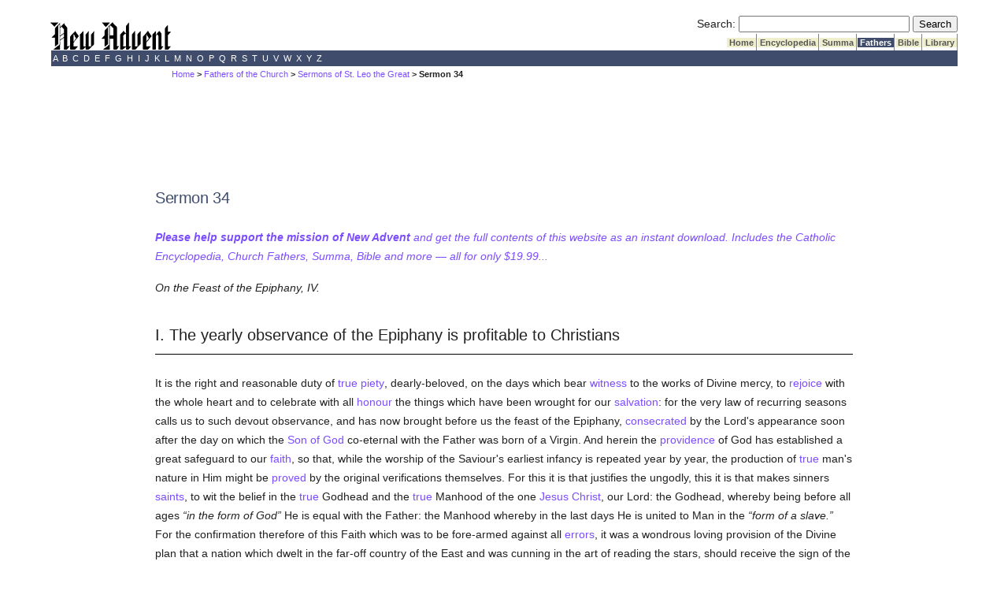

--- FILE ---
content_type: text/html; charset=utf-8
request_url: https://www.newadvent.org/fathers/360334.htm
body_size: 9237
content:
<!DOCTYPE html>
<html lang="en">
<head>

<title>CHURCH FATHERS: Sermon 34 (Leo the Great)</title><script src="https://dtyry4ejybx0.cloudfront.net/js/cmp/cleanmediacmp.js?ver=0104" async="true"></script><script defer data-domain="newadvent.org" src="https://plausible.io/js/script.js"></script><link rel="canonical" href="https://www.newadvent.org/fathers/360334.htm">

<meta name="viewport" content="width=device-width, initial-scale=1">

<meta name="description" content="Featuring the Church Fathers, Catholic Encyclopedia, Summa Theologica and more.">

<meta http-equiv="Content-Type" content="text/html; charset=utf-8"><link rel="alternate" type="application/rss+xml" title="RSS" href="http://feeds.newadvent.org/bestoftheweb?format=xml"><link rel="icon" href="../images/icon1.ico" type="image/x-icon"><link rel="shortcut icon" href="../images/icon1.ico" type="image/x-icon"><meta name="robots" content="noodp"><link type="text/css" rel="stylesheet" href="../utility/screen6.css" media="screen"></head>

<body class="fathers" id="360334.htm">

<!-- spacer-->&nbsp;<br/>



<div id="capitalcity"><table summary="Logo" cellpadding=0 cellspacing=0 width="100%"><tr valign="bottom"><td align="left"><a href="../"><img height=36 width=153 border="0" alt="New Advent" src="../images/logo.gif"></a></td><td align="right"> <form id="searchbox_000299817191393086628:ifmbhlr-8x0" action="../utility/search.htm">
  <!-- Hidden Inputs -->
  <input type="hidden" name="safe" value="active">
  <input type="hidden" name="cx" value="000299817191393086628:ifmbhlr-8x0"/>
  <input type="hidden" name="cof" value="FORID:9"/>
 
  <!-- Search Box -->
  <label for="searchQuery" id="searchQueryLabel">Search:</label>
  <input id="searchQuery" name="q" type="text" size="25" aria-labelledby="searchQueryLabel"/>
 
  <!-- Submit Button -->
  <label for="submitButton" id="submitButtonLabel" class="visually-hidden">Submit Search</label>
  <input id="submitButton" type="submit" name="sa" value="Search" aria-labelledby="submitButtonLabel"/>
</form> <table summary="Spacer" cellpadding=0 cellspacing=0><tr><td height="2"></td></tr></table> <table summary="Tabs" cellpadding=0 cellspacing=0><tr> <td bgcolor="#ffffff"></td> <td class="tab"><a class="tab_color_on_beige" href="../">&nbsp;Home&nbsp;</a></td> <td class="tab"><a class="tab_color_on_beige" href="../cathen/index.html">&nbsp;Encyclopedia&nbsp;</a></td> <td class="tab"><a class="tab_color_on_beige" href="../summa/index.html">&nbsp;Summa&nbsp;</a></td> <td class="tab"><a class="tab_white_on_color" href="../fathers/index.html">&nbsp;Fathers&nbsp;</a></td> <td class="tab"><a class="tab_color_on_beige" href="../bible/gen001.htm">&nbsp;Bible&nbsp;</a></td> <td class="tab"><a class="tab_color_on_beige" href="../library/index.html">&nbsp;Library&nbsp;</a></td> </tr></table> </td> </tr></table><table summary="Alphabetical index" width="100%" cellpadding=0 cellspacing=0><tr><td class="bar_white_on_color"> <a href="../cathen/a.htm">&nbsp;A&nbsp;</a><a href="../cathen/b.htm">&nbsp;B&nbsp;</a><a href="../cathen/c.htm">&nbsp;C&nbsp;</a><a href="../cathen/d.htm">&nbsp;D&nbsp;</a><a href="../cathen/e.htm">&nbsp;E&nbsp;</a><a href="../cathen/f.htm">&nbsp;F&nbsp;</a><a href="../cathen/g.htm">&nbsp;G&nbsp;</a><a href="../cathen/h.htm">&nbsp;H&nbsp;</a><a href="../cathen/i.htm">&nbsp;I&nbsp;</a><a href="../cathen/j.htm">&nbsp;J&nbsp;</a><a href="../cathen/k.htm">&nbsp;K&nbsp;</a><a href="../cathen/l.htm">&nbsp;L&nbsp;</a><a href="../cathen/m.htm">&nbsp;M&nbsp;</a><a href="../cathen/n.htm">&nbsp;N&nbsp;</a><a href="../cathen/o.htm">&nbsp;O&nbsp;</a><a href="../cathen/p.htm">&nbsp;P&nbsp;</a><a href="../cathen/q.htm">&nbsp;Q&nbsp;</a><a href="../cathen/r.htm">&nbsp;R&nbsp;</a><a href="../cathen/s.htm">&nbsp;S&nbsp;</a><a href="../cathen/t.htm">&nbsp;T&nbsp;</a><a href="../cathen/u.htm">&nbsp;U&nbsp;</a><a href="../cathen/v.htm">&nbsp;V&nbsp;</a><a href="../cathen/w.htm">&nbsp;W&nbsp;</a><a href="../cathen/x.htm">&nbsp;X&nbsp;</a><a href="../cathen/y.htm">&nbsp;Y&nbsp;</a><a href="../cathen/z.htm">&nbsp;Z&nbsp;</a> </td></tr></table></div>
 <div id="mobilecity" style="text-align: center; "><a href="../"><img height=24 width=102 border="0" alt="New Advent" src="../images/logo.gif"></a></div>
 <!--<div class="scrollmenu"> <a href="../utility/search.htm">SEARCH</a> <a href="../cathen/">Encyclopedia</a> <a href="../summa/">Summa</a> <a href="../fathers/">Fathers</a> <a href="../bible/">Bible</a> <a href="../library/">Library</a> </div> <br />-->

<div id="mi5"><span class="breadcrumbs"><a href="../">Home</a> > <a href="../fathers/index.html">Fathers of the Church</a> > <a href="../fathers/3603.htm">Sermons of St. Leo the Great</a> > Sermon 34</span></div>

<div id="springfield2">

<div class='catholicadnet-728x90' id='fathers-728x90-top' style='display: flex; height: 100px; align-items: center; justify-content: center; '></div>


<h1>Sermon 34</h1>

<p><em><a href="https://gumroad.com/l/na2"><strong>Please help support the mission of New Advent</strong> and get the full contents of this website as an instant download. Includes the Catholic Encyclopedia, Church Fathers, Summa, Bible and more &#151; all for only $19.99...</a></em></p>



<p><em>On the Feast of the Epiphany, IV.</em></p>

<h2>I. The yearly observance of the Epiphany is profitable to Christians</h2>

<p>It is the right and reasonable duty of <a href="../cathen/15073a.htm">true</a> <a href="../cathen/12748a.htm">piety</a>, dearly-beloved, on the days which bear <a href="../cathen/15677a.htm">witness</a> to the works of Divine mercy, to <a href="../cathen/07131b.htm">rejoice</a> with the whole heart and to celebrate with all <a href="../cathen/07462a.htm">honour</a> the things which have been wrought for our <a href="../cathen/13407a.htm">salvation</a>: for the very law of recurring seasons calls us to such devout observance, and has now brought before us the feast of the Epiphany, <a href="../cathen/04276a.htm">consecrated</a> by the Lord's appearance soon after the day on which the <a href="../cathen/14142b.htm">Son of God</a> co-eternal with the Father was born of a Virgin. And herein the <a href="../cathen/12510a.htm">providence</a> of God has established a great safeguard to our <a href="../cathen/05752c.htm">faith</a>, so that, while the worship of the Saviour's earliest infancy is repeated year by year, the production of <a href="../cathen/15073a.htm">true</a> man's nature in Him might be <a href="../cathen/12454c.htm">proved</a> by the original verifications themselves. For this it is that justifies the ungodly, this it is that makes sinners <a href="../cathen/04171a.htm">saints</a>, to wit the belief in the <a href="../cathen/15073a.htm">true</a> Godhead and the <a href="../cathen/15073a.htm">true</a> Manhood of the one <a href="../cathen/08374c.htm">Jesus Christ</a>, our Lord: the Godhead, whereby being before all ages <q>in the form of God</q> He is equal with the Father: the Manhood whereby in the last days He is united to Man in the <q>form of a slave.</q> For the confirmation therefore of this Faith which was to be fore-armed against all <a href="../cathen/05525a.htm">errors</a>, it was a wondrous loving provision of the Divine plan that a nation which dwelt in the far-off country of the East and was cunning in the art of reading the stars, should receive the sign of the infant's birth who was to reign over all <a href="../cathen/08193a.htm">Israel</a>. For the unwonted splendour of a bright new star appeared to the wise men and filled their mind with such wonder, as they gazed upon its brilliance, that they could not think they ought to neglect what was announced to them with such distinctness. And, as the event showed, the <a href="../cathen/06689a.htm">grace</a> of God was the disposing <a href="../cathen/03459a.htm">cause</a> of this wondrous thing: who when the whole of <a href="../cathen/02533a.htm">Bethlehem</a> itself was still unaware of <a href="../cathen/08374c.htm">Christ's</a> birth, brought it to the <a href="../cathen/08673a.htm">knowledge</a> of the nations who would <a href="../cathen/02408b.htm">believe</a>, and declared that which <a href="../cathen/09580c.htm">human</a> words could not yet explain, through the preaching of the heavens.</p>

<div class="CMtag_300x250" style="display: flex; height: 300px; align-items: center; justify-content: center; "></div>

<h2>II. Both Herod and the wise men originally had an earthly conception of the kingdom signified; but the latter learned the truth, the former did not</h2>

<p>But although it was the office of the Divine condescension to make the Saviour's Nativity recognizable to the <a href="../cathen/06422a.htm">nations</a>, yet for the understanding of the wondrous sign the wise men could have had intimation even from the ancient prophecies of Balaam, <a href="../cathen/08673a.htm">knowing</a> that it was predicted of old and by constant repetition spread abroad: <q>A star shall rise out of Jacob, and a man shall rise out of <a href="../cathen/08193a.htm">Israel</a>, and shall rule the nations. </q> And so the three men aroused by <a href="../cathen/06608a.htm">God</a> through the shining of a strange star, follow the guidance of its twinkling light, thinking they will find the babe designated at Jerusalem in the royal city. But finding themselves mistaken in this opinion, through the <a href="../cathen/13634a.htm">scribes</a> and teachers of the <a href="../cathen/08399a.htm">Jews</a> they learned what the <a href="../bible/index.html">Holy Scripture</a> had foretold of the birth of Christ; so that confirmed by a twofold <a href="../cathen/15677a.htm">witness</a>, they sought with still more eager <a href="../cathen/05752c.htm">faith</a> Him whom both the brightness of the star and the sure word of <a href="../cathen/12473a.htm">prophecy</a> revealed. And when the Divine oracle was proclaimed through the chief <a href="../cathen/12406a.htm">priests'</a> answers and the Spirit's voice declared, which says: <q>And you, <a href="../cathen/02533a.htm">Bethlehem</a>, the land of Judah, are not least among the princes of Judah; for out of you shall come a leader to rule My people <a href="../cathen/08193a.htm">Israel</a> <span class="stiki" id="note360881"><a href="../bible/mic005.htm#verse2">Micah&nbsp;5:2</a></span>,</q> how easy and how natural it was that the leading men among the Hebrews should <a href="../cathen/02408b.htm">believe</a> what they taught! But it appears that they held material notions with <a href="../cathen/07289c.htm">Herod</a>, and reckoned Christ's kingdom as on the same level as the powers of this world: so that they hoped for a temporal leader while he dreaded an earthly rival. The <a href="../cathen/06021a.htm">fear</a> that racks you, <a href="../cathen/07289c.htm">Herod</a>, is wasted; in vain do you try to vent your rage on the infant you suspect. Your realm cannot hold Christ; the Lord of the world is not satisfied with the narrow limits of your sway. He, whom you do not wish to reign in Jud&aelig;a, reigns everywhere: and you would rule more happily yourself, if you were to submit to His command. Why do you not do with sincerity what in treacherous falseness you promise? Come with the wise men, and in suppliant adoration worship the <a href="../cathen/15073a.htm">true</a> King. But you, from too great fondness for Jewish blindness, will not imitate the nations' <a href="../cathen/05752c.htm">faith</a>, and directest your stubborn heart to cruel wiles, though you are doomed neither to stay Him whom you fear nor to harm them whom you slay.</p>

<h2>III. The perseverance of the Magihas led to the most important results</h2>

<p>Led then, dearly beloved, into <a href="../cathen/02533a.htm">Bethlehem</a> by <a href="../cathen/11181c.htm">obeying</a> the guidance of the star, the wise men <q>rejoiced with very great <a href="../cathen/07131b.htm">joy</a>,</q> as the <a href="../cathen/05645a.htm">evangelist</a> has told us: <q>and entering the house, found the child with Mary, His mother; and falling down they worshipped Him; and opening their treasures they presented to Him gifts, gold, frankincense and myrrh <span class="stiki" id="note360882"><a href="../bible/mat002.htm#verse10">Matthew&nbsp;2:10-11</a></span> .</q> What wondrous <a href="../cathen/05752c.htm">faith</a> of perfect <a href="../cathen/08673a.htm">knowledge</a>, which was taught them not by earthly wisdom, but by the instruction of the <a href="../cathen/07409a.htm">Holy Spirit</a>! Whence came it that these men, who had quitted their country without having seen Jesus, and had not noticed anything in His looks to enforce such systematic adoration, observed this method in offering their gifts? Unless it were that besides the appearance of the star, which attracted their bodily eyes, the more refulgent rays of <a href="../cathen/15073a.htm">truth</a> taught their hearts that before they started on their toilsome road, they must understand that He was signified to Whom was owed in gold royal <a href="../cathen/07462a.htm">honour</a>, in <a href="../cathen/07716a.htm">incense</a> Divine adoration, in myrrh the acknowledgment of mortality. Such a belief and understanding no <a href="../cathen/05141a.htm">doubt</a>, as far as the enlightenment of their <a href="../cathen/05752c.htm">faith</a> went, might have been sufficient in themselves and have prevented their using their bodily eyes in inquiring into that which they had beheld with their mind's fullest gaze. But their sagacious diligence, persevering till they found the child, did good service for future peoples and for the men of our own time: so that, as it profited us all that the apostle Thomas, after the Lord's resurrection, handled the traces of the wounds in His flesh, so it was of advantage to us that His infancy should be attested by the visit of the wise men. And so the wise men saw and adored the Child of the <a href="../cathen/08536a.htm">tribe of Judah</a>, <q>of the seed of <a href="../cathen/04642b.htm">David</a> according to the flesh <span class="stiki" id="note360883"><a href="../bible/rom001.htm#verse3">Romans&nbsp;1:3</a></span>,</q> <q>made from a <a href="../cathen/15687b.htm">woman</a>, made under the law <span class="stiki" id="note360884"><a href="../bible/gal004.htm">Galatians&nbsp;iv</a></span>,</q> which He had come <q>not to destroy but to fulfil <span class="stiki" id="note360885"><a href="../bible/mat005.htm#verse17">Matthew&nbsp;5:17</a></span> .</q> They saw and adored the Child, small in size, powerless to help others , incapable of speech, and in nought different to the generality of <a href="../cathen/09580c.htm">human</a> children. Because, as the testimonies were trustworthy which asserted in Him the majesty of invisible Godhead, so it ought to be impossible to <a href="../cathen/05141a.htm">doubt</a> that <q>the Word became flesh,</q> and the <a href="../cathen/05551b.htm">eternal</a> <a href="../cathen/05543b.htm">essence</a> of the <a href="../cathen/14142b.htm">Son of God</a> took man's <a href="../cathen/15073a.htm">true</a> nature: lest either the inexpressible marvels of his acts which were to follow or the infliction of sufferings which He had to bear should overthrow the <a href="../cathen/10662a.htm">mystery</a> of our Faith by their inconsistency: seeing that no one at all can be justified save those who <a href="../cathen/02408b.htm">believe</a> the Lord Jesus to be both <a href="../cathen/15073a.htm">true</a> God and <a href="../cathen/15073a.htm">true</a> Man.</p>

<h2>IV. The Manich&aelig;an heresy corrupts the Scriptures in order to disprove the truth</h2>

<p>This peerless Faith, dearly-beloved, this Truth proclaimed throughout all ages, is opposed by the devilish <a href="../cathen/02595a.htm">blasphemies</a> of the <a href="../cathen/09591a.htm">Manich&aelig;ans</a>: who to <a href="../cathen/07441a.htm">murder</a> the <a href="../cathen/14153a.htm">souls</a> of the deceived have woven a deadly tissue of <a href="../cathen/07256b.htm">wicked doctrine</a> out of impious and forged lies, and over the ruins of their mad opinions men have fallen headlong to such depths as to <a href="../cathen/07672a.htm">imagine</a> a Christ with a fictitious body, who presented nothing solid, nothing real to the eyes and touch of men , but displayed an empty shape of fancy-flesh. For they wish it to be thought unworthy of belief that God the <a href="../cathen/14142b.htm">Son of God</a> placed Himself within a <a href="../cathen/15687b.htm">woman's</a> body and subjected His majesty to such a degradation as to be joined to our fleshly nature and be born in the <a href="../cathen/15073a.htm">true</a> body of <a href="../cathen/09580c.htm">human</a> substance although this is entirely the outcome of His power, not of His ill-treatment, and it is His <a href="../cathen/06585a.htm">glorious</a> condescension, not His being polluted that should be <a href="../cathen/02408b.htm">believed</a> in. For if yonder visible light is not marred by any of the uncleannesses with which it is encompassed, and the brightness of the sun's rays, which is doubtless a material creature, is not contaminated by any of the dirty or muddy places to which it penetrates, is there anything whatever its quality which could pollute the <a href="../cathen/05543b.htm">essence</a> of that <a href="../cathen/05551b.htm">eternal</a> and immaterial Light? Seeing that by allying Himself to that creature which He had made after His own image He furnished it with purification and received no stain, and healed the wounds of its weakness without suffering loss of power. And because this great and unspeakable <a href="../cathen/10662a.htm">mystery</a> of divine Godliness was announced by all the testimonies of the <a href="../bible/index.html">Holy Scriptures</a>, those opponents of the Truth of which we speak have rejected the law that was given through <a href="../cathen/10596a.htm">Moses</a> and the divinely inspired utterances  of the <a href="../cathen/12477a.htm">prophets</a>, and have tampered with the very pages of the <a href="../cathen/06655b.htm">gospels</a> and <a href="../cathen/01626c.htm">apostles</a>, by removing or inserting certain things: forging for themselves under the Apostles' names and under the words of the Saviour Himself many volumes of <a href="../cathen/05781a.htm">falsehood</a>, whereby to fortify their lying <a href="../cathen/05525a.htm">errors</a> and instil deadly poison into the minds of those to be deceived. For they saw that everything contradicted and made against them and that not only by the New but also by the <a href="../cathen/14526a.htm">Old Testament</a> their <a href="../cathen/02595a.htm">blasphemous</a> and treacherous folly was confuted. And yet persisting in their mad lies they cease not to disturb the <a href="../cathen/03744a.htm">Church of God</a> with their deceits, persuading those miserable creatures whom they can ensnare to deny that man's nature was <a href="../cathen/15073a.htm">truly</a> taken by the <a href="../cathen/08374c.htm">Lord Jesus Christ</a>; to deny that He was <a href="../cathen/15073a.htm">truly</a> crucified for the world's <a href="../cathen/13407a.htm">salvation</a>: to deny that from His side wounded by the spear flowed the blood of Redemption and the water of <a href="../cathen/02258b.htm">baptism</a> : to deny that He was buried and raised again the third day: to deny that in sight of the <a href="../cathen/05029a.htm">disciples</a> He was lifted above all the heights of the skies to take His seat on the right hand of the Father; and in order that when all the <a href="../cathen/15073a.htm">truth</a> of the Apostles' Creed was destroyed, there may be nothing to frighten the <a href="../cathen/05649a.htm">wicked</a> or inspire the <a href="../cathen/04171a.htm">saints</a> with hope, to deny that the living and the dead must be judged by Christ; so that those whom they have <a href="../cathen/14564b.htm">robbed</a> of the power of these great <a href="../cathen/10662a.htm">mysteries</a> may learn to worship Christ in the sun and moon, and under the name of the <a href="../cathen/07409a.htm">Holy Spirit</a> to adore Manich&aelig;us himself, the inventor of all these <a href="../cathen/02595a.htm">blasphemies</a>.</p>

<div class="CMtag_300x250" style="display: flex; height: 300px; align-items: center; justify-content: center; "></div>

<h2>V. Avoid all dealings with the heretics, but intercede with God for them</h2>

<p>To confirm your hearts therefore, dearly-beloved, in the Faith and Truth, let today's festival help you all, and let the catholic confession be fortified by the testimony of the manifestation of the Saviour's infancy, while we <a href="../cathen/01455e.htm">anathematize</a> the <a href="../cathen/02595a.htm">blasphemy</a> of those who deny the flesh of our nature in Christ: about which the blessed Apostle John has forewarned us in no doubtful utterance, saying, <q>every spirit which confesses Christ Jesus to have come in the flesh is of God: and every spirit which destroys Jesus is not of <a href="../cathen/06608a.htm">God</a>, and this is <a href="../cathen/01559a.htm">Antichrist</a>. </q> Consequently let no <a href="../cathen/03712a.htm">Christian</a> have anything in common with men of this kind, let him have no alliance or intercourse with such. Let it advantage the whole <a href="../cathen/03744a.htm">Church</a> that many of them in the mercy of God have been discovered, and that their own confession has disclosed how <a href="../cathen/13321a.htm">sacrilegious</a> their lives were. Let no one be deceived by their discriminations between food and food, by their soiled raiment, by their pale faces. Fasts are not <a href="../cathen/07386a.htm">holy</a> which proceed not on the principle of abstinence but with deceitful design. Let this be the end of their harming the unwary, and deluding the <a href="../cathen/07648a.htm">ignorant</a>; henceforth no one's fall shall be excusable: no longer must he be held simple but extremely worthless and perverse who hereafter shall be found entangled in detestable <a href="../cathen/05525a.htm">error</a>. A practice countenanced by the <a href="../cathen/03744a.htm">Church</a> and Divinely instituted, not only do we not forbid, we even incite you to, that you should supplicate the Lord even for such: since we also with tears and mourning feel pity for the ruins of cheated <a href="../cathen/14153a.htm">souls</a>, carrying out the Apostles' example of loving-kindness , so as to be weak with those that are weak and to <q>weep with those that weep. </q> For we hope that God's mercy can be won by the many tears and due amendment of the fallen: because so long as life remains in the body no man's restoration must be despaired of, but the reform of all desired with the Lord's help, <q>who raises up them that are crushed, looses them that are chained, gives light to the blind :</q> to whom is <a href="../cathen/07462a.htm">honour</a> and <a href="../cathen/06585a.htm">glory</a> for ever and ever. <a href="../cathen/01407b.htm">Amen</a>.</p>

<div class='catholicadnet-728x90' id='fathers-728x90-bottom' style='display: flex; height: 100px; align-items: center; justify-content: center; '></div>

<div class="pub"> <h2>About this page</h2> <p id="src"><strong>Source.</strong> <span id="srctrans">Translated by Charles Lett Feltoe.</span> From <span id="srcwork">Nicene and Post-Nicene Fathers, Second Series</span>, <span id="srcvolume">Vol. 12.</span> <span id="srced">Edited by Philip Schaff and Henry Wace.</span> (<span id="srcpublisher">Buffalo, NY: Christian Literature Publishing Co.,</span> <span id="srcyear">1895.</span>) <span id="kk">Revised and edited for New Advent by Kevin Knight.</span> <span id="srcurl">&lt;http://www.newadvent.org/fathers/360334.htm&gt;.</span></p> <p id="contactus"><strong>Contact information.</strong> The editor of New Advent is Kevin Knight. My email address is feedback732 <em>at</em> newadvent.org. (To help fight spam, this address might change occasionally.) Regrettably, I can't reply to every letter, but I greatly appreciate your feedback &mdash; especially notifications about typographical errors and inappropriate ads.</p> </div>

</div>

<div id="ogdenville"><table summary="Bottom bar" width="100%" cellpadding=0 cellspacing=0><tr><td class="bar_white_on_color"><center><strong>Copyright &#169; 2023 by <a href="../utility/contactus.htm">New Advent LLC</a>. Dedicated to the Immaculate Heart of Mary.</strong></center></td></tr></table><p align="center"><a href="../utility/contactus.htm">CONTACT US</a>  | <a href="https://cleanmedia.net/p/?psid=491-308-20180429T2217479770">ADVERTISE WITH NEW ADVENT</a></p></div><!-- Sticky Footer --> <ins class="CANBMDDisplayAD" data-bmd-ad-unit="30849120210203T1734389107AB67D35C03D4A318731A4F337F60B3E" style="display:block"></ins> <script src="https://secureaddisplay.com/au/bmd/"></script> <!-- /Sticky Footer --> <!-- Hide Dynamic Ads --><ins class="CMAdExcludeArticles"></ins><!-- /Hide Dynamic Ads-->

</body>
</html>